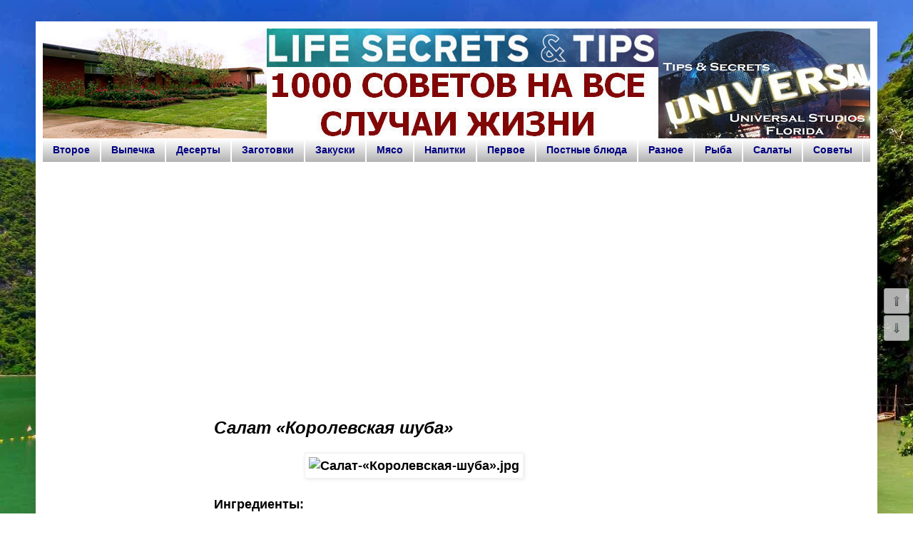

--- FILE ---
content_type: text/html; charset=UTF-8
request_url: https://www.hociuznati.ru/2016/01/blog-post_19.html
body_size: 18079
content:
<!DOCTYPE html>
<html class='v2' dir='ltr' lang='ru' xmlns='http://www.w3.org/1999/xhtml' xmlns:b='http://www.google.com/2005/gml/b' xmlns:data='http://www.google.com/2005/gml/data' xmlns:expr='http://www.google.com/2005/gml/expr'>
<head>
<link href='https://www.blogger.com/static/v1/widgets/335934321-css_bundle_v2.css' rel='stylesheet' type='text/css'/>
<script async='async' src='https://fundingchoicesmessages.google.com/i/pub-1294081521814111?ers=1'></script><script>(function() {function signalGooglefcPresent() {if (!window.frames['googlefcPresent']) {if (document.body) {const iframe = document.createElement('iframe'); iframe.style = 'width: 0; height: 0; border: none; z-index: -1000; left: -1000px; top: -1000px;'; iframe.style.display = 'none'; iframe.name = 'googlefcPresent'; document.body.appendChild(iframe);} else {setTimeout(signalGooglefcPresent, 0);}}}signalGooglefcPresent();})();</script>
<meta content='width=1100' name='viewport'/>
<meta content='text/html; charset=UTF-8' http-equiv='Content-Type'/>
<meta content='blogger' name='generator'/>
<link href='https://www.hociuznati.ru/favicon.ico' rel='icon' type='image/x-icon'/>
<link href='https://www.hociuznati.ru/2016/01/blog-post_19.html' rel='canonical'/>
<link rel="alternate" type="application/atom+xml" title="Хочу Знать! - Atom" href="https://www.hociuznati.ru/feeds/posts/default" />
<link rel="alternate" type="application/rss+xml" title="Хочу Знать! - RSS" href="https://www.hociuznati.ru/feeds/posts/default?alt=rss" />
<link rel="service.post" type="application/atom+xml" title="Хочу Знать! - Atom" href="https://www.blogger.com/feeds/2424330250606090113/posts/default" />

<link rel="alternate" type="application/atom+xml" title="Хочу Знать! - Atom" href="https://www.hociuznati.ru/feeds/5991450144126408516/comments/default" />
<!--Can't find substitution for tag [blog.ieCssRetrofitLinks]-->
<link href='https://img-fotki.yandex.ru/get/9151/356204018.0/0_14564f_8b3673c1_orig.jpg' rel='image_src'/>
<meta content='https://www.hociuznati.ru/2016/01/blog-post_19.html' property='og:url'/>
<meta content='Салат «Королевская шуба»' property='og:title'/>
<meta content='' property='og:description'/>
<meta content='https://lh3.googleusercontent.com/blogger_img_proxy/AEn0k_taCKF1psMgJVla1qAjPS3co7ksoilXir4ovvuIlx3Z05oJgoL_pEXi0WejrpIZnTSFd6KTwVSOgoT8CYiVNVAzuB08VmlMXZoHYRDp3d1mwb_MxDvsK3aAADs7npnot3njP2HpItnX5UJZ7ZgT=w1200-h630-p-k-no-nu' property='og:image'/>
<title>Хочу Знать!: Салат &#171;Королевская шуба&#187;</title>
<style id='page-skin-1' type='text/css'><!--
/*
-----------------------------------------------
Blogger Template Style
Name:     Simple
Designer: Blogger
URL:      www.blogger.com
----------------------------------------------- */
/* Variable definitions
====================
<Variable name="keycolor" description="Main Color" type="color" default="#66bbdd"/>
<Group description="Page Text" selector="body">
<Variable name="body.font" description="Font" type="font"
default="normal normal 12px Arial, Tahoma, Helvetica, FreeSans, sans-serif"/>
<Variable name="body.text.color" description="Text Color" type="color" default="#222222"/>
</Group>
<Group description="Backgrounds" selector=".body-fauxcolumns-outer">
<Variable name="body.background.color" description="Outer Background" type="color" default="#66bbdd"/>
<Variable name="content.background.color" description="Main Background" type="color" default="#ffffff"/>
<Variable name="header.background.color" description="Header Background" type="color" default="transparent"/>
</Group>
<Group description="Links" selector=".main-outer">
<Variable name="link.color" description="Link Color" type="color" default="#2288bb"/>
<Variable name="link.visited.color" description="Visited Color" type="color" default="#888888"/>
<Variable name="link.hover.color" description="Hover Color" type="color" default="#33aaff"/>
</Group>
<Group description="Blog Title" selector=".header h1">
<Variable name="header.font" description="Font" type="font"
default="normal normal 60px Arial, Tahoma, Helvetica, FreeSans, sans-serif"/>
<Variable name="header.text.color" description="Title Color" type="color" default="#3399bb" />
</Group>
<Group description="Blog Description" selector=".header .description">
<Variable name="description.text.color" description="Description Color" type="color"
default="#777777" />
</Group>
<Group description="Tabs Text" selector=".tabs-inner .widget li a">
<Variable name="tabs.font" description="Font" type="font"
default="normal normal 14px Arial, Tahoma, Helvetica, FreeSans, sans-serif"/>
<Variable name="tabs.text.color" description="Text Color" type="color" default="#999999"/>
<Variable name="tabs.selected.text.color" description="Selected Color" type="color" default="#000000"/>
</Group>
<Group description="Tabs Background" selector=".tabs-outer .PageList">
<Variable name="tabs.background.color" description="Background Color" type="color" default="#f5f5f5"/>
<Variable name="tabs.selected.background.color" description="Selected Color" type="color" default="#eeeeee"/>
</Group>
<Group description="Post Title" selector="h3.post-title, .comments h4">
<Variable name="post.title.font" description="Font" type="font"
default="normal normal 22px Arial, Tahoma, Helvetica, FreeSans, sans-serif"/>
</Group>
<Group description="Date Header" selector=".date-header">
<Variable name="date.header.color" description="Text Color" type="color"
default="#000000"/>
<Variable name="date.header.background.color" description="Background Color" type="color"
default="transparent"/>
<Variable name="date.header.font" description="Text Font" type="font"
default="normal bold 11px Arial, Tahoma, Helvetica, FreeSans, sans-serif"/>
<Variable name="date.header.padding" description="Date Header Padding" type="string" default="inherit"/>
<Variable name="date.header.letterspacing" description="Date Header Letter Spacing" type="string" default="inherit"/>
<Variable name="date.header.margin" description="Date Header Margin" type="string" default="inherit"/>
</Group>
<Group description="Post Footer" selector=".post-footer">
<Variable name="post.footer.text.color" description="Text Color" type="color" default="#666666"/>
<Variable name="post.footer.background.color" description="Background Color" type="color"
default="#f9f9f9"/>
<Variable name="post.footer.border.color" description="Shadow Color" type="color" default="#eeeeee"/>
</Group>
<Group description="Gadgets" selector="h2">
<Variable name="widget.title.font" description="Title Font" type="font"
default="normal bold 11px Arial, Tahoma, Helvetica, FreeSans, sans-serif"/>
<Variable name="widget.title.text.color" description="Title Color" type="color" default="#000000"/>
<Variable name="widget.alternate.text.color" description="Alternate Color" type="color" default="#999999"/>
</Group>
<Group description="Images" selector=".main-inner">
<Variable name="image.background.color" description="Background Color" type="color" default="#ffffff"/>
<Variable name="image.border.color" description="Border Color" type="color" default="#eeeeee"/>
<Variable name="image.text.color" description="Caption Text Color" type="color" default="#000000"/>
</Group>
<Group description="Accents" selector=".content-inner">
<Variable name="body.rule.color" description="Separator Line Color" type="color" default="#eeeeee"/>
<Variable name="tabs.border.color" description="Tabs Border Color" type="color" default="#ffffff"/>
</Group>
<Variable name="body.background" description="Body Background" type="background"
color="#ffffff" default="$(color) none repeat scroll top left"/>
<Variable name="body.background.override" description="Body Background Override" type="string" default=""/>
<Variable name="body.background.gradient.cap" description="Body Gradient Cap" type="url"
default="url(https://resources.blogblog.com/blogblog/data/1kt/simple/gradients_light.png)"/>
<Variable name="body.background.gradient.tile" description="Body Gradient Tile" type="url"
default="url(https://resources.blogblog.com/blogblog/data/1kt/simple/body_gradient_tile_light.png)"/>
<Variable name="content.background.color.selector" description="Content Background Color Selector" type="string" default=".content-inner"/>
<Variable name="content.padding" description="Content Padding" type="length" default="10px" min="0" max="100px"/>
<Variable name="content.padding.horizontal" description="Content Horizontal Padding" type="length" default="10px" min="0" max="100px"/>
<Variable name="content.shadow.spread" description="Content Shadow Spread" type="length" default="40px" min="0" max="100px"/>
<Variable name="content.shadow.spread.webkit" description="Content Shadow Spread (WebKit)" type="length" default="5px" min="0" max="100px"/>
<Variable name="content.shadow.spread.ie" description="Content Shadow Spread (IE)" type="length" default="10px" min="0" max="100px"/>
<Variable name="main.border.width" description="Main Border Width" type="length" default="0" min="0" max="10px"/>
<Variable name="header.background.gradient" description="Header Gradient" type="url" default="none"/>
<Variable name="header.shadow.offset.left" description="Header Shadow Offset Left" type="length" default="-1px" min="-50px" max="50px"/>
<Variable name="header.shadow.offset.top" description="Header Shadow Offset Top" type="length" default="-1px" min="-50px" max="50px"/>
<Variable name="header.shadow.spread" description="Header Shadow Spread" type="length" default="1px" min="0" max="100px"/>
<Variable name="header.padding" description="Header Padding" type="length" default="30px" min="0" max="100px"/>
<Variable name="header.border.size" description="Header Border Size" type="length" default="1px" min="0" max="10px"/>
<Variable name="header.bottom.border.size" description="Header Bottom Border Size" type="length" default="0" min="0" max="10px"/>
<Variable name="header.border.horizontalsize" description="Header Horizontal Border Size" type="length" default="0" min="0" max="10px"/>
<Variable name="description.text.size" description="Description Text Size" type="string" default="140%"/>
<Variable name="tabs.margin.top" description="Tabs Margin Top" type="length" default="0" min="0" max="100px"/>
<Variable name="tabs.margin.side" description="Tabs Side Margin" type="length" default="30px" min="0" max="100px"/>
<Variable name="tabs.background.gradient" description="Tabs Background Gradient" type="url"
default="url(https://resources.blogblog.com/blogblog/data/1kt/simple/gradients_light.png)"/>
<Variable name="tabs.border.width" description="Tabs Border Width" type="length" default="1px" min="0" max="10px"/>
<Variable name="tabs.bevel.border.width" description="Tabs Bevel Border Width" type="length" default="1px" min="0" max="10px"/>
<Variable name="post.margin.bottom" description="Post Bottom Margin" type="length" default="25px" min="0" max="100px"/>
<Variable name="image.border.small.size" description="Image Border Small Size" type="length" default="2px" min="0" max="10px"/>
<Variable name="image.border.large.size" description="Image Border Large Size" type="length" default="5px" min="0" max="10px"/>
<Variable name="page.width.selector" description="Page Width Selector" type="string" default=".region-inner"/>
<Variable name="page.width" description="Page Width" type="string" default="auto"/>
<Variable name="main.section.margin" description="Main Section Margin" type="length" default="15px" min="0" max="100px"/>
<Variable name="main.padding" description="Main Padding" type="length" default="15px" min="0" max="100px"/>
<Variable name="main.padding.top" description="Main Padding Top" type="length" default="30px" min="0" max="100px"/>
<Variable name="main.padding.bottom" description="Main Padding Bottom" type="length" default="30px" min="0" max="100px"/>
<Variable name="paging.background"
color="#ffffff"
description="Background of blog paging area" type="background"
default="transparent none no-repeat scroll top center"/>
<Variable name="footer.bevel" description="Bevel border length of footer" type="length" default="0" min="0" max="10px"/>
<Variable name="mobile.background.overlay" description="Mobile Background Overlay" type="string"
default="transparent none repeat scroll top left"/>
<Variable name="mobile.background.size" description="Mobile Background Size" type="string" default="auto"/>
<Variable name="mobile.button.color" description="Mobile Button Color" type="color" default="#ffffff" />
<Variable name="startSide" description="Side where text starts in blog language" type="automatic" default="left"/>
<Variable name="endSide" description="Side where text ends in blog language" type="automatic" default="right"/>
*/
/* Content
----------------------------------------------- */
body {
font: normal bold 16px Arial, Tahoma, Helvetica, FreeSans, sans-serif;
color: #000000;
background: #ffffff url(//2.bp.blogspot.com/-SJveSWHBZno/XkWMmM8q4hI/AAAAAAAANDQ/5wiijxYup1AVX7zs5RJay_SUT5zyn5CxwCK4BGAYYCw/s0/3.jpg) repeat scroll top left;
padding: 0 40px 40px 40px;
}
html body .region-inner {
min-width: 0;
max-width: 100%;
width: auto;
}
h2 {
font-size: 22px;
}
a:link {
text-decoration:none;
color: #6c1814;
}
a:visited {
text-decoration:none;
color: #000000;
}
a:hover {
text-decoration:underline;
color: #3028d8;
}
.body-fauxcolumn-outer .fauxcolumn-inner {
background: transparent none repeat scroll top left;
_background-image: none;
}
.body-fauxcolumn-outer .cap-top {
position: absolute;
z-index: 1;
height: 400px;
width: 100%;
}
.body-fauxcolumn-outer .cap-top .cap-left {
width: 100%;
background: transparent none repeat-x scroll top left;
_background-image: none;
}
.content-outer {
-moz-box-shadow: 0 0 40px rgba(0, 0, 0, .15);
-webkit-box-shadow: 0 0 5px rgba(0, 0, 0, .15);
-goog-ms-box-shadow: 0 0 10px #333333;
box-shadow: 0 0 40px rgba(0, 0, 0, .15);
margin-bottom: 1px;
}
.content-inner {
padding: 10px 10px;
}
.content-inner {
background-color: #ffffff;
}
/* Header
----------------------------------------------- */
.header-outer {
background: #ffffff url(https://resources.blogblog.com/blogblog/data/1kt/simple/gradients_light.png) repeat-x scroll 0 -400px;
_background-image: none;
}
.Header h1 {
font: italic bold 40px cb4247px Arial, Tahoma, Helvetica, FreeSans, sans-serif;
color: #cb4247;
text-shadow: 1px 2px 3px rgba(0, 0, 0, .2);
}
.Header h1 a {
color: #cb4247;
}
.Header .description {
font-size: 140%;
color: #000000;
}
.header-inner .Header .titlewrapper {
padding: 22px 30px;
}
.header-inner .Header .descriptionwrapper {
padding: 0 30px;
}
/* Tabs
----------------------------------------------- */
.tabs-inner .section:first-child {
border-top: 0 solid #ffffff;
}
.tabs-inner .section:first-child ul {
margin-top: -0;
border-top: 0 solid #ffffff;
border-left: 0 solid #ffffff;
border-right: 0 solid #ffffff;
}
.tabs-inner .widget ul {
background: #a3a3a3 url(https://resources.blogblog.com/blogblog/data/1kt/simple/gradients_light.png) repeat-x scroll 0 -800px;
_background-image: none;
border-bottom: 1px solid #ffffff;
margin-top: 0;
margin-left: -30px;
margin-right: -30px;
}
.tabs-inner .widget li a {
display: inline-block;
padding: .6em 1em;
font: normal bold 14px Arial, Tahoma, Helvetica, FreeSans, sans-serif;
color: #000080;
border-left: 1px solid #ffffff;
border-right: 1px solid #ffffff;
}
.tabs-inner .widget li:first-child a {
border-left: none;
}
.tabs-inner .widget li.selected a, .tabs-inner .widget li a:hover {
color: #008000;
background-color: #ffffff;
text-decoration: none;
}
/* Columns
----------------------------------------------- */
.main-outer {
border-top: 0 solid #ffffff;
}
.fauxcolumn-left-outer .fauxcolumn-inner {
border-right: 1px solid #ffffff;
}
.fauxcolumn-right-outer .fauxcolumn-inner {
border-left: 1px solid #ffffff;
}
/* Headings
----------------------------------------------- */
div.widget > h2,
div.widget h2.title {
margin: 0 0 1em 0;
font: italic bold 16px Arial, Tahoma, Helvetica, FreeSans, sans-serif;
color: #000000;
}
/* Widgets
----------------------------------------------- */
.widget .zippy {
color: #ffffff;
text-shadow: 2px 2px 1px rgba(0, 0, 0, .1);
}
.widget .popular-posts ul {
list-style: none;
}
/* Posts
----------------------------------------------- */
h2.date-header {
font: italic bold 14px Arial, Tahoma, Helvetica, FreeSans, sans-serif;
}
.date-header span {
background-color: #ffffff;
color: #000000;
padding: inherit;
letter-spacing: inherit;
margin: inherit;
}
.main-inner {
padding-top: 30px;
padding-bottom: 30px;
}
.main-inner .column-center-inner {
padding: 0 15px;
}
.main-inner .column-center-inner .section {
margin: 0 15px;
}
.post {
margin: 0 0 25px 0;
}
h3.post-title, .comments h4 {
font: italic bold 24px Arial, Tahoma, Helvetica, FreeSans, sans-serif;
margin: .75em 0 0;
}
.post-body {
font-size: 110%;
line-height: 1.4;
position: relative;
}
.post-body img, .post-body .tr-caption-container, .Profile img, .Image img,
.BlogList .item-thumbnail img {
padding: 2px;
background: #ffffff;
border: 1px solid #f2f2f2;
-moz-box-shadow: 1px 1px 5px rgba(0, 0, 0, .1);
-webkit-box-shadow: 1px 1px 5px rgba(0, 0, 0, .1);
box-shadow: 1px 1px 5px rgba(0, 0, 0, .1);
}
.post-body img, .post-body .tr-caption-container {
padding: 5px;
}
.post-body .tr-caption-container {
color: #000000;
}
.post-body .tr-caption-container img {
padding: 0;
background: transparent;
border: none;
-moz-box-shadow: 0 0 0 rgba(0, 0, 0, .1);
-webkit-box-shadow: 0 0 0 rgba(0, 0, 0, .1);
box-shadow: 0 0 0 rgba(0, 0, 0, .1);
}
.post-header {
margin: 0 0 1.5em;
line-height: 1.6;
font-size: 90%;
}
.post-footer {
margin: 20px -2px 0;
padding: 5px 10px;
color: #7a7a7a;
background-color: #ffffff;
border-bottom: 1px solid #e6e6fa;
line-height: 1.6;
font-size: 90%;
}
#comments .comment-author {
padding-top: 1.5em;
border-top: 1px solid #ffffff;
background-position: 0 1.5em;
}
#comments .comment-author:first-child {
padding-top: 0;
border-top: none;
}
.avatar-image-container {
margin: .2em 0 0;
}
#comments .avatar-image-container img {
border: 1px solid #f2f2f2;
}
/* Comments
----------------------------------------------- */
.comments .comments-content .icon.blog-author {
background-repeat: no-repeat;
background-image: url([data-uri]);
}
.comments .comments-content .loadmore a {
border-top: 1px solid #ffffff;
border-bottom: 1px solid #ffffff;
}
.comments .comment-thread.inline-thread {
background-color: #ffffff;
}
.comments .continue {
border-top: 2px solid #ffffff;
}
/* Accents
---------------------------------------------- */
.section-columns td.columns-cell {
border-left: 1px solid #ffffff;
}
.blog-pager {
background: transparent none no-repeat scroll top center;
}
.blog-pager-older-link, .home-link,
.blog-pager-newer-link {
background-color: #ffffff;
padding: 5px;
}
.footer-outer {
border-top: 0 dashed #bbbbbb;
}
/* Mobile
----------------------------------------------- */
body.mobile  {
background-size: auto;
}
.mobile .body-fauxcolumn-outer {
background: transparent none repeat scroll top left;
}
.mobile .body-fauxcolumn-outer .cap-top {
background-size: 100% auto;
}
.mobile .content-outer {
-webkit-box-shadow: 0 0 3px rgba(0, 0, 0, .15);
box-shadow: 0 0 3px rgba(0, 0, 0, .15);
}
.mobile .tabs-inner .widget ul {
margin-left: 0;
margin-right: 0;
}
.mobile .post {
margin: 0;
}
.mobile .main-inner .column-center-inner .section {
margin: 0;
}
.mobile .date-header span {
padding: 0.1em 10px;
margin: 0 -10px;
}
.mobile h3.post-title {
margin: 0;
}
.mobile .blog-pager {
background: transparent none no-repeat scroll top center;
}
.mobile .footer-outer {
border-top: none;
}
.mobile .main-inner, .mobile .footer-inner {
background-color: #ffffff;
}
.mobile-index-contents {
color: #000000;
}
.mobile-link-button {
background-color: #6c1814;
}
.mobile-link-button a:link, .mobile-link-button a:visited {
color: #ffffff;
}
.mobile .tabs-inner .section:first-child {
border-top: none;
}
.mobile .tabs-inner .PageList .widget-content {
background-color: #ffffff;
color: #008000;
border-top: 1px solid #ffffff;
border-bottom: 1px solid #ffffff;
}
.mobile .tabs-inner .PageList .widget-content .pagelist-arrow {
border-left: 1px solid #ffffff;
}
/* Up and Down Buttons with jQuery
----------------------------------------------- */
.button_up{
padding:7px; /* Distance between the border and the icon */
background-color:white;
border:1px solid #CCC; /* Border Color */
position:fixed;
background: white url(https://blogger.googleusercontent.com/img/b/R29vZ2xl/AVvXsEhNqNZIBKMvTDiMgLpCkAW2Fw6yrZzp3hCjRpGxPxLfG8StoEJuz2HxYGQD_ksPAXzvELfuKN9OlFy0NOUcSx9FmI625ENLfkDoM92EFXEVV1xWFVOCwBFXc-twl0EgeSdHKSEgq6o9k68/s16/arrow_up.png) no-repeat top left;
background-position:50% 50%;
width:20px; /* Button's width */
height:20px; /* Button's height */
bottom:280px; /* Distance from the bottom */
right:5px; /* Change right to left if you want the buttons on the left */
white-space:nowrap;
cursor: pointer;
border-radius: 3px 3px 3px 3px;
opacity:0.7;
filter:progid:DXImageTransform.Microsoft.Alpha(opacity=70);
}
.button_down{
padding:7px; /* Distance between the border and the icon */
background-color:white;
border:1px solid #CCC; /* Border Color */
position:fixed;
background: white url(https://blogger.googleusercontent.com/img/b/R29vZ2xl/AVvXsEigBSWFqB86uY8jhZtuehWkbMgxVY9wPk2Kb2w2Qw4jOSl3NVwd5xEPcK0em0ceL-Ex99bp7zlKoedTwm6knbFwdLmatvRpyDnXDmxZXABweIoRGJzLOOVCvTR53BtGhHIDKQPrKB9bbTU/s16/arrow_down.png) no-repeat top left;
background-position:50% 50%;
width:20px; /* Button's width */
height:20px; /* Button's height */
bottom:242px; /* Distance from the bottom */
right:5px; /* Change right to left if you want the buttons on the left */
white-space:nowrap;
cursor: pointer;
border-radius: 3px 3px 3px 3px;
opacity:0.7;
filter:progid:DXImageTransform.Microsoft.Alpha(opacity=70);
}

--></style>
<style id='template-skin-1' type='text/css'><!--
body {
min-width: 1180px;
}
.content-outer, .content-fauxcolumn-outer, .region-inner {
min-width: 1180px;
max-width: 1180px;
_width: 1180px;
}
.main-inner .columns {
padding-left: 210px;
padding-right: 330px;
}
.main-inner .fauxcolumn-center-outer {
left: 210px;
right: 330px;
/* IE6 does not respect left and right together */
_width: expression(this.parentNode.offsetWidth -
parseInt("210px") -
parseInt("330px") + 'px');
}
.main-inner .fauxcolumn-left-outer {
width: 210px;
}
.main-inner .fauxcolumn-right-outer {
width: 330px;
}
.main-inner .column-left-outer {
width: 210px;
right: 100%;
margin-left: -210px;
}
.main-inner .column-right-outer {
width: 330px;
margin-right: -330px;
}
#layout {
min-width: 0;
}
#layout .content-outer {
min-width: 0;
width: 800px;
}
#layout .region-inner {
min-width: 0;
width: auto;
}
body#layout div.add_widget {
padding: 8px;
}
body#layout div.add_widget a {
margin-left: 32px;
}
--></style>
<style>
    body {background-image:url(\/\/2.bp.blogspot.com\/-SJveSWHBZno\/XkWMmM8q4hI\/AAAAAAAANDQ\/5wiijxYup1AVX7zs5RJay_SUT5zyn5CxwCK4BGAYYCw\/s0\/3.jpg);}
    
@media (max-width: 200px) { body {background-image:url(\/\/2.bp.blogspot.com\/-SJveSWHBZno\/XkWMmM8q4hI\/AAAAAAAANDQ\/5wiijxYup1AVX7zs5RJay_SUT5zyn5CxwCK4BGAYYCw\/w200\/3.jpg);}}
@media (max-width: 400px) and (min-width: 201px) { body {background-image:url(\/\/2.bp.blogspot.com\/-SJveSWHBZno\/XkWMmM8q4hI\/AAAAAAAANDQ\/5wiijxYup1AVX7zs5RJay_SUT5zyn5CxwCK4BGAYYCw\/w400\/3.jpg);}}
@media (max-width: 800px) and (min-width: 401px) { body {background-image:url(\/\/2.bp.blogspot.com\/-SJveSWHBZno\/XkWMmM8q4hI\/AAAAAAAANDQ\/5wiijxYup1AVX7zs5RJay_SUT5zyn5CxwCK4BGAYYCw\/w800\/3.jpg);}}
@media (max-width: 1200px) and (min-width: 801px) { body {background-image:url(\/\/2.bp.blogspot.com\/-SJveSWHBZno\/XkWMmM8q4hI\/AAAAAAAANDQ\/5wiijxYup1AVX7zs5RJay_SUT5zyn5CxwCK4BGAYYCw\/w1200\/3.jpg);}}
/* Last tag covers anything over one higher than the previous max-size cap. */
@media (min-width: 1201px) { body {background-image:url(\/\/2.bp.blogspot.com\/-SJveSWHBZno\/XkWMmM8q4hI\/AAAAAAAANDQ\/5wiijxYup1AVX7zs5RJay_SUT5zyn5CxwCK4BGAYYCw\/w1600\/3.jpg);}}
  </style>
<link href='https://www.blogger.com/dyn-css/authorization.css?targetBlogID=2424330250606090113&amp;zx=3ca8ee4e-28ae-4158-866c-4e2f6b203be8' media='none' onload='if(media!=&#39;all&#39;)media=&#39;all&#39;' rel='stylesheet'/><noscript><link href='https://www.blogger.com/dyn-css/authorization.css?targetBlogID=2424330250606090113&amp;zx=3ca8ee4e-28ae-4158-866c-4e2f6b203be8' rel='stylesheet'/></noscript>
<meta name='google-adsense-platform-account' content='ca-host-pub-1556223355139109'/>
<meta name='google-adsense-platform-domain' content='blogspot.com'/>

<!-- data-ad-client=ca-pub-1294081521814111 -->

</head>
<body class='loading'>
<div class='navbar no-items section' id='navbar' name='Панель навигации'>
</div>
<div class='body-fauxcolumns'>
<div class='fauxcolumn-outer body-fauxcolumn-outer'>
<div class='cap-top'>
<div class='cap-left'></div>
<div class='cap-right'></div>
</div>
<div class='fauxborder-left'>
<div class='fauxborder-right'></div>
<div class='fauxcolumn-inner'>
</div>
</div>
<div class='cap-bottom'>
<div class='cap-left'></div>
<div class='cap-right'></div>
</div>
</div>
</div>
<div class='content'>
<div class='content-fauxcolumns'>
<div class='fauxcolumn-outer content-fauxcolumn-outer'>
<div class='cap-top'>
<div class='cap-left'></div>
<div class='cap-right'></div>
</div>
<div class='fauxborder-left'>
<div class='fauxborder-right'></div>
<div class='fauxcolumn-inner'>
</div>
</div>
<div class='cap-bottom'>
<div class='cap-left'></div>
<div class='cap-right'></div>
</div>
</div>
</div>
<div class='content-outer'>
<div class='content-cap-top cap-top'>
<div class='cap-left'></div>
<div class='cap-right'></div>
</div>
<div class='fauxborder-left content-fauxborder-left'>
<div class='fauxborder-right content-fauxborder-right'></div>
<div class='content-inner'>
<header>
<div class='header-outer'>
<div class='header-cap-top cap-top'>
<div class='cap-left'></div>
<div class='cap-right'></div>
</div>
<div class='fauxborder-left header-fauxborder-left'>
<div class='fauxborder-right header-fauxborder-right'></div>
<div class='region-inner header-inner'>
<div class='header section' id='header' name='Заголовок'><div class='widget Header' data-version='1' id='Header1'>
<div id='header-inner'>
<a href='https://www.hociuznati.ru/' style='display: block'>
<img alt='Хочу Знать!' height='154px; ' id='Header1_headerimg' src='https://blogger.googleusercontent.com/img/b/R29vZ2xl/AVvXsEgW9jBupB_i4u9dzLXky0zZpyIPPcRjZ-sxjiW5gpaxJTgfvrTK2Sn-pCHZMp4ajgU-r_fz00g6luoGuSqMfX3eDAdy2WTLL6YMhcF0O4iMmTywtivpCEGvvbB257lylRY3k-Tg0yx2_PU/s1600/2018-06-14_110525.jpg' style='display: block' width='1170px; '/>
</a>
</div>
</div></div>
</div>
</div>
<div class='header-cap-bottom cap-bottom'>
<div class='cap-left'></div>
<div class='cap-right'></div>
</div>
</div>
</header>
<div class='tabs-outer'>
<div class='tabs-cap-top cap-top'>
<div class='cap-left'></div>
<div class='cap-right'></div>
</div>
<div class='fauxborder-left tabs-fauxborder-left'>
<div class='fauxborder-right tabs-fauxborder-right'></div>
<div class='region-inner tabs-inner'>
<div class='tabs section' id='crosscol' name='Поперечный столбец'><div class='widget Label' data-version='1' id='Label1'>
<h2>Ярлыки</h2>
<div class='widget-content list-label-widget-content'>
<ul>
<li>
<a dir='ltr' href='https://www.hociuznati.ru/search/label/%D0%92%D1%82%D0%BE%D1%80%D0%BE%D0%B5'>Второе</a>
</li>
<li>
<a dir='ltr' href='https://www.hociuznati.ru/search/label/%D0%92%D1%8B%D0%BF%D0%B5%D1%87%D0%BA%D0%B0'>Выпечка</a>
</li>
<li>
<a dir='ltr' href='https://www.hociuznati.ru/search/label/%D0%94%D0%B5%D1%81%D0%B5%D1%80%D1%82%D1%8B'>Десерты</a>
</li>
<li>
<a dir='ltr' href='https://www.hociuznati.ru/search/label/%D0%97%D0%B0%D0%B3%D0%BE%D1%82%D0%BE%D0%B2%D0%BA%D0%B8'>Заготовки</a>
</li>
<li>
<a dir='ltr' href='https://www.hociuznati.ru/search/label/%D0%97%D0%B0%D0%BA%D1%83%D1%81%D0%BA%D0%B8'>Закуски</a>
</li>
<li>
<a dir='ltr' href='https://www.hociuznati.ru/search/label/%D0%9C%D1%8F%D1%81%D0%BE'>Мясо</a>
</li>
<li>
<a dir='ltr' href='https://www.hociuznati.ru/search/label/%D0%9D%D0%B0%D0%BF%D0%B8%D1%82%D0%BA%D0%B8'>Напитки</a>
</li>
<li>
<a dir='ltr' href='https://www.hociuznati.ru/search/label/%D0%9F%D0%B5%D1%80%D0%B2%D0%BE%D0%B5'>Первое</a>
</li>
<li>
<a dir='ltr' href='https://www.hociuznati.ru/search/label/%D0%9F%D0%BE%D1%81%D1%82%D0%BD%D1%8B%D0%B5%20%D0%B1%D0%BB%D1%8E%D0%B4%D0%B0'>Постные блюда</a>
</li>
<li>
<a dir='ltr' href='https://www.hociuznati.ru/search/label/%D0%A0%D0%B0%D0%B7%D0%BD%D0%BE%D0%B5'>Разное</a>
</li>
<li>
<a dir='ltr' href='https://www.hociuznati.ru/search/label/%D0%A0%D1%8B%D0%B1%D0%B0'>Рыба</a>
</li>
<li>
<a dir='ltr' href='https://www.hociuznati.ru/search/label/%D0%A1%D0%B0%D0%BB%D0%B0%D1%82%D1%8B'>Салаты</a>
</li>
<li>
<a dir='ltr' href='https://www.hociuznati.ru/search/label/%D0%A1%D0%BE%D0%B2%D0%B5%D1%82%D1%8B'>Советы</a>
</li>
</ul>
<div class='clear'></div>
</div>
</div></div>
<div class='tabs section' id='crosscol-overflow' name='Cross-Column 2'><div class='widget HTML' data-version='1' id='HTML3'>
<div class='widget-content'>
<script async="async" src="https://pagead2.googlesyndication.com/pagead/js/adsbygoogle.js?client=ca-pub-1294081521814111" crossorigin="anonymous"></script>
<!-- in stire jos hociuznati -->
<ins class="adsbygoogle"
     style="display:block"
     data-ad-client="ca-pub-1294081521814111"
     data-ad-slot="7848143988"
     data-ad-format="auto"
     data-full-width-responsive="true"></ins>
<script>
     (adsbygoogle = window.adsbygoogle || []).push({});
</script>
</div>
<div class='clear'></div>
</div></div>
</div>
</div>
<div class='tabs-cap-bottom cap-bottom'>
<div class='cap-left'></div>
<div class='cap-right'></div>
</div>
</div>
<div class='main-outer'>
<div class='main-cap-top cap-top'>
<div class='cap-left'></div>
<div class='cap-right'></div>
</div>
<div class='fauxborder-left main-fauxborder-left'>
<div class='fauxborder-right main-fauxborder-right'></div>
<div class='region-inner main-inner'>
<div class='columns fauxcolumns'>
<div class='fauxcolumn-outer fauxcolumn-center-outer'>
<div class='cap-top'>
<div class='cap-left'></div>
<div class='cap-right'></div>
</div>
<div class='fauxborder-left'>
<div class='fauxborder-right'></div>
<div class='fauxcolumn-inner'>
</div>
</div>
<div class='cap-bottom'>
<div class='cap-left'></div>
<div class='cap-right'></div>
</div>
</div>
<div class='fauxcolumn-outer fauxcolumn-left-outer'>
<div class='cap-top'>
<div class='cap-left'></div>
<div class='cap-right'></div>
</div>
<div class='fauxborder-left'>
<div class='fauxborder-right'></div>
<div class='fauxcolumn-inner'>
</div>
</div>
<div class='cap-bottom'>
<div class='cap-left'></div>
<div class='cap-right'></div>
</div>
</div>
<div class='fauxcolumn-outer fauxcolumn-right-outer'>
<div class='cap-top'>
<div class='cap-left'></div>
<div class='cap-right'></div>
</div>
<div class='fauxborder-left'>
<div class='fauxborder-right'></div>
<div class='fauxcolumn-inner'>
</div>
</div>
<div class='cap-bottom'>
<div class='cap-left'></div>
<div class='cap-right'></div>
</div>
</div>
<!-- corrects IE6 width calculation -->
<div class='columns-inner'>
<div class='column-center-outer'>
<div class='column-center-inner'>
<div class='main section' id='main' name='Основной'><div class='widget Blog' data-version='1' id='Blog1'>
<div class='blog-posts hfeed'>

          <div class="date-outer">
        

          <div class="date-posts">
        
<div class='post-outer'>
<div class='post hentry uncustomized-post-template' itemprop='blogPost' itemscope='itemscope' itemtype='http://schema.org/BlogPosting'>
<meta content='https://img-fotki.yandex.ru/get/9151/356204018.0/0_14564f_8b3673c1_orig.jpg' itemprop='image_url'/>
<meta content='2424330250606090113' itemprop='blogId'/>
<meta content='5991450144126408516' itemprop='postId'/>
<a name='5991450144126408516'></a>
<h3 class='post-title entry-title' itemprop='name'>
Салат &#171;Королевская шуба&#187;
</h3>
<div class='post-header'>
<div class='post-header-line-1'></div>
</div>
<div class='post-body entry-content' id='post-body-5991450144126408516' itemprop='description articleBody'>
<div dir="ltr" style="text-align: left;" trbidi="on"><div style="text-align: center;"><img alt="Салат-&#171;Королевская-шуба&#187;.jpg" border="0" height="300" src="https://img-fotki.yandex.ru/get/9151/356204018.0/0_14564f_8b3673c1_orig.jpg" title="Салат-&#171;Королевская-шуба&#187;.jpg" width="400" /></div><div dir="ltr" style="text-align: left;" trbidi="on"><b><br /></b><b>Ингредиенты:</b><br /><b>Картофель (варёный среднего размера) 3 шт</b><br /><b>Рыба (красная слабосоленая подкопченая ) 150 г</b><br /><b>Лук-порей (белая и светло-зеленая части) 1 шт</b><br /><b>Креветки &nbsp;( варенно-мороженные) 300 г</b><br /><b>Крабовые палочки</b><br /><b>Яйцо куриное (вареные) 2 шт</b><br /><b>Кукуруза ( консервированная) 2/3 бан.</b><br /><b>Морковь ( свежая) 1 шт</b><br /><b>Майонез</b><br /><b>Йогурт (натуральный обезжиренный)</b><br /><b><br /></b><b>Приготовления:</b><br /><a name="more"></a><br /><b>Плоское блюдо застелить листьями зеленого салата. Я слоеные салаты делаю при помощи раздвижного кольца для выпечки тортов.</b><br /><b><br /></b><b>1-й слой. Картофель нарезать очень мелкими кубиками и равномерно разложить на салате. Смешать майонез и йогурт в произвольной пропорции, выложить в полиэтиленовый пакет, отрезать уголок и нанести на картофель сеточку.</b><br /><b>2-й слой. От кусочка рыбы (можно взять семгу, форель, лосось) отрезать несколько тонких полосок для украшения, остальное нарезать маленькими кубиками и выложить на картофель.</b><br /><b>3-й слой. Лук-порей нарезать тонкими колечками. Немного оставить для украшения, остальное равномерно выложить на рыбу. Снова нанести сеточку из майонезной смеси.</b><br /><b>4-й слой. Замороженные креветки залить кипятком на 2-3 минуты, обдать холодной водой, очистить. Выложить на лук.</b><br /><b>5-й слой. Вареные яйца, натертые на крупной терке и снова майонезно-йогуртовая сеточка.</b><br /><b>6-й слой. Кукуруза... естественно без маринада.</b><br /><b>7-й слой. Морковку натереть на мелкой терке. Если очень сочная, слегка отжать лишний сок, чтобы салат не потёк, и равномерно выложить на кукурузу.</b><br /><b>Верх салата залить заправкой и украсить розочкой из тонких ломтиков рыбы и листиками петрушки. Вокруг салатика выложить оставленный порей. Салат должен постоять в холодильнике несколько часов, чтобы пропитаться и окрепнуть.</b><br /><b>Приятного аппетита!</b></div></div>
<div style='clear: both;'></div>
</div>
<script async='async' crossorigin='anonymous' src='https://pagead2.googlesyndication.com/pagead/js/adsbygoogle.js?client=ca-pub-1294081521814111'></script>
<ins class='adsbygoogle' data-ad-client='ca-pub-1294081521814111' data-ad-slot='9107359183' style='display:inline-block;width:468px;height:60px'></ins>
<script>
     (adsbygoogle = window.adsbygoogle || []).push({});
</script>
<div class='post-footer'>
<div class='post-footer-line post-footer-line-1'>
<span class='post-author vcard'>
</span>
<span class='post-timestamp'>
</span>
<span class='reaction-buttons'>
</span>
<span class='post-comment-link'>
</span>
<span class='post-backlinks post-comment-link'>
</span>
<span class='post-icons'>
</span>
<div class='post-share-buttons goog-inline-block'>
</div>
</div>
<div class='post-footer-line post-footer-line-2'>
<span class='post-labels'>
</span>
</div>
<div class='post-footer-line post-footer-line-3'>
<span class='post-location'>
</span>
</div>
</div>
</div>
<center>Чтобы не потерять рецепт, жмите поделиться. Рецепт будет на вашей стене в социальных сетях!</center>
<script async='async' charset='utf-8' data-script='usocial' src='https://usocial.pro/usocial/usocial.js?uid=b9a2531608f70475&v=6.1.5'></script>
<div class='uSocial-Share' data-options='round-rect,style1,default,absolute,horizontal,size48,eachCounter0,counter0,mobile_position_right' data-pid='243595146723fe559f4b01c668f58fd1' data-social='fb,ok,vk,pinterest,wa,vi,twi,telegram,mail' data-type='share'></div>
<div class='comments' id='comments'>
<a name='comments'></a>
<div id='backlinks-container'>
<div id='Blog1_backlinks-container'>
</div>
</div>
</div>
</div>

        </div></div>
      
</div>

ЧИТАЙТЕ ТАКЖЕ
<div class='blockOfO1b2l3' data-type='0' id='IwwSzrqvM5RQdPaWUEaG'></div>
<div class='blog-pager' id='blog-pager'>
<span id='blog-pager-newer-link'>
<a class='blog-pager-newer-link' href='https://www.hociuznati.ru/2016/01/blog-post_65.html' id='Blog1_blog-pager-newer-link' title='Следующее'>Следующее</a>
</span>
<span id='blog-pager-older-link'>
<a class='blog-pager-older-link' href='https://www.hociuznati.ru/2016/01/blog-post_74.html' id='Blog1_blog-pager-older-link' title='Предыдущее'>Предыдущее</a>
</span>
<a class='home-link' href='https://www.hociuznati.ru/'>Главная страница</a>
</div>
<div class='clear'></div>
</div><div class='widget PopularPosts' data-version='1' id='PopularPosts1'>
<h2>Популярные сообщения</h2>
<div class='widget-content popular-posts'>
<ul>
<li>
<div class='item-content'>
<div class='item-thumbnail'>
<a href='https://www.hociuznati.ru/2018/11/blog-post.html' target='_blank'>
<img alt='' border='0' src='https://blogger.googleusercontent.com/img/b/R29vZ2xl/AVvXsEiXSURH3bmgeJN6WW-QpDCdg5voRjFRuf6uG_PQXNE1Z0y8kPlcG8yhquwnzI6v0TvhtrLGm1SXpO0cCt-_wpy9NOX9rfNYeIWIbhBprEPQtYFgJVkILAeuRIQjqTkTkkePdoQiHOOqDY4/w72-h72-p-k-no-nu/%25D0%259F%25D0%2590%25D0%25A0%25D0%2595%25D0%259D%25D0%25AC+%25D0%259D%25D0%2590%25D0%25A8%25D0%2595%25D0%259B+%25D0%259F%25D0%259E%25D0%259D%25D0%259E%25D0%25A8%25D0%2595%25D0%259D%25D0%259D%25D0%25AB%25D0%2599+%25D0%2591%25D0%25A3%25D0%259C%25D0%2590%25D0%2596%25D0%259D%25D0%2598%25D0%259A..jpg'/>
</a>
</div>
<div class='item-title'><a href='https://www.hociuznati.ru/2018/11/blog-post.html'>ПАРЕНЬ НАШЕЛ ПОНОШЕННЫЙ БУМАЖНИК. ОН И ПРЕДСТАВИТЬ НЕ МОГ, К ЧЕМУ ЭТО ПРИВЕДЕТ! </a></div>
<div class='item-snippet'>   Несколько лет назад, в один из морозных дней, я случайно увидел бумажник, лежавший на дороге. Внутри не было  никаких документов, только ...</div>
</div>
<div style='clear: both;'></div>
</li>
<li>
<div class='item-content'>
<div class='item-thumbnail'>
<a href='https://www.hociuznati.ru/2018/09/blog-post.html' target='_blank'>
<img alt='' border='0' src='https://blogger.googleusercontent.com/img/b/R29vZ2xl/AVvXsEgzuPnZm9-bpVRTFbG8PZp-zyFyYTK-dWXmHqnm8qU9JSGmB5J_IVGsa2aGNM_TgfOIbnXKOLsLnmIimw46TNnUKoriPw_sYcuY_sT_ZDphsvEwkkJKegX3cqe0F3n0wl_RVB3WGbZfsd4/w72-h72-p-k-no-nu/%25D0%259E%25D0%25A7%25D0%2595%25D0%259D%25D0%25AC+%25D0%2592%25D0%259A%25D0%25A3%25D0%25A1%25D0%259D%25D0%25AB%25D0%2595+%25D0%259F%25D0%2598%25D0%25A0%25D0%259E%25D0%2596%25D0%259A%25D0%2598+%25D0%25A1+%25D0%259A%25D0%2590%25D0%259F%25D0%25A3%25D0%25A1%25D0%25A2%25D0%259E%25D0%2599+%25D0%2598+%25D0%259A%25D0%25A3%25D0%25A1%25D0%259E%25D0%25A7%25D0%259A%25D0%2598+%25D0%259C%25D0%25AF%25D0%25A1%25D0%259E.jpg'/>
</a>
</div>
<div class='item-title'><a href='https://www.hociuznati.ru/2018/09/blog-post.html'>ОЧЕНЬ ВКУСНЫЕ ПИРОЖКИ С КАПУСТОЙ И КУСОЧКИ МЯСО</a></div>
<div class='item-snippet'>   Духовые пирожки-рулетики с большим количеством начинки и тонким слоем вкуснейшего хрустящего теста. На вкус как жареные! Минимальный вред...</div>
</div>
<div style='clear: both;'></div>
</li>
<li>
<div class='item-content'>
<div class='item-thumbnail'>
<a href='https://www.hociuznati.ru/2018/05/blog-post.html' target='_blank'>
<img alt='' border='0' src='https://lh3.googleusercontent.com/blogger_img_proxy/AEn0k_sCyVgr3AjPuOREc4RHCxHpdRiZAfYL8k36n_pwsy1qDy0wqERAXQZ0fP8KWmHBQp-6w4fBkc2Ii-Ts-7KSnjHbV0QHUZ6FjDRnXcjgYuSxyAv7_HSRvY2hvhAEXNxsVZnCG-cMHOV9MW_zepA6mQSgCb36D8H15kF8R5jRbzpxvMoaVQ=w72-h72-p-k-no-nu'/>
</a>
</div>
<div class='item-title'><a href='https://www.hociuznati.ru/2018/05/blog-post.html'>ОДНА ЧАЙНАЯ ЛОЖКА ЭТОГО СРЕДСТВА &#8212; И ВАШИ КОМНАТНЫЕ РАСТЕНИЯ ЗАЦВЕТУТ БЫСТРЫМИ ТЕМПАМИ!...</a></div>
<div class='item-snippet'>     Если ваши комнатные цветущие растения отказываются цвести или цветут очень скудно, мелкими цветами, &#8212; это означает, что им просто не хв...</div>
</div>
<div style='clear: both;'></div>
</li>
<li>
<div class='item-content'>
<div class='item-thumbnail'>
<a href='https://www.hociuznati.ru/2017/10/blog-post_22.html' target='_blank'>
<img alt='' border='0' src='https://blogger.googleusercontent.com/img/b/R29vZ2xl/AVvXsEg0X12kJmg9-r0lnrURQbzUeMkVPJKmMoVcxw7RpWMBIiIYh1oHfCaVU87Jen-bYjJt7kRzASmJnaWZmELUeadzUD2OYJoqddU9rLGLC29ljr0P0k_svawMFosHeY1JJqe3GE064ugbPEw/w72-h72-p-k-no-nu/%25D0%259A%25D0%25B0%25D0%25BA+%25D0%25BE%25D1%2582%25D1%2587%25D0%25B8%25D1%2581%25D1%2582%25D0%25B8%25D1%2582%25D1%258C+%25D0%25B4%25D0%25B0%25D0%25B6%25D0%25B5+%25D1%2581%25D0%25B0%25D0%25BC%25D1%2583%25D1%258E+%25C2%25AB%25D1%2583%25D0%25B1%25D0%25B8%25D1%2582%25D1%2583%25D1%258E%25C2%25BB+%25D0%25B2%25D0%25B0%25D0%25BD%25D0%25BD%25D1%2583.+%25D0%25A1%25D1%2583%25D0%25BF%25D0%25B5%25D1%2580+%25D0%25BE%25D1%2587%25D0%25B8%25D1%2581%25D1%2582%25D0%25B8%25D1%2582%25D0%25B5%25D0%25BB%25D1%258C+%25D0%25B4%25D0%25BB%25D1%258F+%25D0%25B2%25D0%25B0%25D0%25BD%25D0%25BD%2521.jpg'/>
</a>
</div>
<div class='item-title'><a href='https://www.hociuznati.ru/2017/10/blog-post_22.html'>КАК ОТЧИСТИТЬ ДАЖЕ САМУЮ &#171;УБИТУЮ&#187; ВАННУ. СУПЕР ОЧИСТИТЕЛЬ ДЛЯ ВАНН</a></div>
<div class='item-snippet'>   Этот способ чистки ванны проверен не одной хозяйкой. Вам понадобится всего 4 ингредиента и немного времени &#8212; и ваша белоснежная ванна сов...</div>
</div>
<div style='clear: both;'></div>
</li>
<li>
<div class='item-content'>
<div class='item-thumbnail'>
<a href='https://www.hociuznati.ru/2017/10/blog-post_44.html' target='_blank'>
<img alt='' border='0' src='https://blogger.googleusercontent.com/img/b/R29vZ2xl/AVvXsEi5nXdkWsTHHAqy8WwikpI8hKyP8VYEBr3dHsupfzEgXz1hYU0YFsZDbyrclqDeMfU4s8fQLpzv3kal-8dUUKaEXGj4cX0JUJc22RtvQy6NlKmYDFIS_9C45ngJ5bkcGl1FVkLbuiwp6XU/w72-h72-p-k-no-nu/%25D0%25A0%25D0%2590%25D0%25A1%25D0%25A2%25D0%2592%25D0%259E%25D0%25A0%252C+%25D0%2592%25D0%25AB%25D0%25A2%25D0%25AF%25D0%2593%25D0%2598%25D0%2592%25D0%2590%25D0%25AE%25D0%25A9%25D0%2598%25D0%2599+%25D0%2598%25D0%2597+%25D0%259D%25D0%259E%25D0%2593+%25D0%2592%25D0%25A1%25D0%25AE+%25D0%2592%25D0%2590%25D0%25A8%25D0%25A3+%25D0%2591%25D0%259E%25D0%259B%25D0%25AC....jpg'/>
</a>
</div>
<div class='item-title'><a href='https://www.hociuznati.ru/2017/10/blog-post_44.html'>РАСТВОР ВЫТЯГИВАЮЩИЙ ИЗ НОГ ВСЮ ВАШУ БОЛЬ</a></div>
<div class='item-snippet'>   Несколько лет назад по ночам крутило и выворачивало ноги&#8194;&#8211; не знала, куда и как их положить. В итоге&#8194;&#8211; бессонные ночи, недосыпание, устал...</div>
</div>
<div style='clear: both;'></div>
</li>
<li>
<div class='item-content'>
<div class='item-thumbnail'>
<a href='https://www.hociuznati.ru/2017/10/blog-post_5.html' target='_blank'>
<img alt='' border='0' src='https://blogger.googleusercontent.com/img/b/R29vZ2xl/AVvXsEjFT1KdyD819tDVxgUh19SsCLehwVoNSs_yw4rgimOXWZ9VVghw0cYjiCfxEMKzYdsyrfFMRe7PTxyjCvdyngU6IlqmM3FmVLjdn4s6QQ3iuB5qDsMn7j-cQ-wXwY-V9kvDDy4F5jCpfVQ/w72-h72-p-k-no-nu/%25D0%259D%25D0%25B0%25D0%25BD%25D0%25B5%25D1%2581%25D0%25B8%25D1%2582%25D0%25B5+%25D1%258D%25D1%2582%25D0%25BE+%25D0%25BD%25D0%25B0+%25D0%25BB%25D1%258E%25D0%25B1%25D0%25BE%25D0%25B9+%25D1%2588%25D1%2580%25D0%25B0%25D0%25BC%252C+%25D0%25BC%25D0%25BE%25D1%2580%25D1%2589%25D0%25B8%25D0%25BD%25D1%258B+%25D0%25B8%25D0%25BB%25D0%25B8+%25D0%25BF%25D1%258F%25D1%2582%25D0%25BD%25D0%25B0+%25D1%2583+%25D0%25B2%25D0%25B0%25D1%2581+%25D0%25BD%25D0%25B0+%25D0%25BA%25D0%25BE%25D0%25B6%25D0%25B5+%25D0%25B8+%25D0%25BD%25D0%25B0%25D1%2581%25D0%25BB%25D0%25B0%25D0%25B6%25D0%25B4%25D0%25B0%25D0%25B9%25D1%2582%25D0%25B5%25D1%2581%25D1%258C+%25D1%2582%25D0%25B5%25D0%25BC%252C+%25D0%25BA%25D0%25B0%25D0%25BA+%25D0%25BE%25D0%25BD%25D0%25B8+%25D0%25B8%25D1%2581%25D1%2587%25D0%25B5%25D0%25B7%25D0%25B0%25D1%258E%25D1%2582+%25D0%25B7%25D0%25B0+%25D1%2581%25D1%2587%25D0%25B8%25D1%2582%25D0%25B0%25D0%25BD%25D0%25BD%25D1%258B%25D0%25B5+%25D0%25BC%25D0%25B8%25D0%25BD%25D1%2583%25D1%2582%25D1%258B%2521.jpg'/>
</a>
</div>
<div class='item-title'><a href='https://www.hociuznati.ru/2017/10/blog-post_5.html'>НАНЕСИТЕ ЭТО НА ЛЮБОЙ ШРАМ, МОРЩИНЫ ИЛИ ПЯТНА У ВАС НА КОЖЕ И НАСЛАЖДАЙТЕСЬ ТЕМ, КАК ОНИ ИСЧЕЗАЮТ ЗА СЧИТАННЫЕ МИНУТЫ</a></div>
<div class='item-snippet'>   Каждый из нас мечтает иметь яркую и сияющую кожу, и именно поэтому мы инвестируем бесчисленные средства в дорогостоящие продукты и методы...</div>
</div>
<div style='clear: both;'></div>
</li>
<li>
<div class='item-content'>
<div class='item-thumbnail'>
<a href='https://www.hociuznati.ru/2017/10/blog-post_68.html' target='_blank'>
<img alt='' border='0' src='https://blogger.googleusercontent.com/img/b/R29vZ2xl/AVvXsEhr04MgkmjSyr9wx4l44Ec0_AcSFqgFGbi7gQIGNN5rf23bcaZYp89tF66wEFAeT7wdJtxlQeYBzoG_ssnx05eiaj4LV0DMNpjFukOskvmxfNW-Y3JRmDquNk0oZR-CHIkUDULN_kyvSxw/w72-h72-p-k-no-nu/%25D0%259B%25D1%258E%25D0%25B1%25D0%25B8%25D0%25BC%25D0%25BE%25D0%25B5+%25D0%25BF%25D0%25B5%25D1%2587%25D0%25B5%25D0%25BD%25D1%258C%25D0%25B5+%25D0%25BF%25D0%25BE+%25D0%25BD%25D0%25BE%25D0%25B2%25D0%25BE%25D0%25BC%25D1%2583+%25D1%2580%25D0%25B5%25D1%2586%25D0%25B5%25D0%25BF%25D1%2582%25D1%2583....jpg'/>
</a>
</div>
<div class='item-title'><a href='https://www.hociuznati.ru/2017/10/blog-post_68.html'>ЛЮБИМОЕ ПЕЧЕНЬЕ ПО НОВОМУ РЕЦЕПТУ</a></div>
<div class='item-snippet'>   Любимое детское лакомство &#8211; орешки, испечённые в специальных формочках, орешнице, наполненные вареным сгущённым молоком или любым другим ...</div>
</div>
<div style='clear: both;'></div>
</li>
<li>
<div class='item-content'>
<div class='item-thumbnail'>
<a href='https://www.hociuznati.ru/2017/10/blog-post_74.html' target='_blank'>
<img alt='' border='0' src='https://blogger.googleusercontent.com/img/b/R29vZ2xl/AVvXsEh7UiDpw1bEFZmckI0wFHhu_7ywCRlx_k2d4Zp_jt30V43wcFC1v5cTD-a24AW28YofstiiDF3RGqEAPwcp2SSATd0PAZgPFTgLS5DBIoEvViWnF2mX-5CLw8G8W_RlxJA2Cj4oSxOoLm8/w72-h72-p-k-no-nu/%25D0%25A3%25D0%25A1%25D0%25A2%25D0%25A0%25D0%2590%25D0%259D%25D0%2598+%25D0%259E%25D0%259F%25D0%25A3%25D0%25A9%25D0%2595%25D0%259D%25D0%2598%25D0%2595+%25D0%2592%25D0%2595%25D0%259A+%25D0%25A1+%25D0%259F%25D0%259E%25D0%259C%25D0%259E%25D0%25A9%25D0%25AC%25D0%25AE+%25D0%25AD%25D0%25A2%25D0%259E%25D0%2593%25D0%259E+%25D0%25A1%25D0%25A0%25D0%2595%25D0%2594%25D0%25A1%25D0%25A2%25D0%2592%25D0%2590%252C+%25D0%25A0%25D0%2595%25D0%2597%25D0%25A3%25D0%259B%25D0%25AC%25D0%25A2%25D0%2590%25D0%25A2+%25D0%259F%25D0%259E%25D0%25A0%25D0%2590%25D0%2596%25D0%2590%25D0%2595%25D0%25A2%2521%25E2%2580%25A6.jpg'/>
</a>
</div>
<div class='item-title'><a href='https://www.hociuznati.ru/2017/10/blog-post_74.html'>УСТРАНИ ОПУЩЕНИЕ ВЕК С ПОМОЩЬЮ ЭТОГО СРЕДСТВА: РЕЗУЛЬТАТ ПОРАЖАЕТ</a></div>
<div class='item-snippet'>   Поразительно! Вы сможете устранить проблему с опущенными веками всего с одним яйцом!  Многие люди страдают от различных проблем с кожей л...</div>
</div>
<div style='clear: both;'></div>
</li>
<li>
<div class='item-content'>
<div class='item-thumbnail'>
<a href='https://www.hociuznati.ru/2017/10/blog-post_41.html' target='_blank'>
<img alt='' border='0' src='https://blogger.googleusercontent.com/img/b/R29vZ2xl/AVvXsEif-tGha9LATx-mCZMhADrtzCKIxWR2oYf9Ft0we4OxCCYQy4mz6fe-HxSLQ6tg6V3NbFbZQ1OTaqaJfeAbBh23va2D6LLVw2zWislwLxfsotfrtWiB4ZXvX1dkFmIMG68Cxj1KpL1BCl4/w72-h72-p-k-no-nu/%25D0%259C%25D0%2590%25D0%25A1%25D0%259A%25D0%2590+%25D0%2598%25D0%2597+%25D0%259C%25D0%2581%25D0%2594%25D0%2590+%25D0%2598+%25D0%2590%25D0%25A1%25D0%259F%25D0%2598%25D0%25A0%25D0%2598%25D0%259D%25D0%2590+%25D0%25A1%25D0%259E%25D0%25A2%25D0%2592%25D0%259E%25D0%25A0%25D0%2598%25D0%25A2+%25D0%25A7%25D0%25A3%25D0%2594%25D0%259E+%25D0%25A1+%25D0%2592%25D0%2590%25D0%25A8%25D0%2595%25D0%2599+%25D0%259A%25D0%259E%25D0%2596%25D0%2595%25D0%2599.+%25D0%2590%25D0%259A%25D0%25A2%25D0%2598%25D0%2592%25D0%259D%25D0%259E%25D0%2595+%25D0%259E%25D0%259C%25D0%259E%25D0%259B%25D0%259E%25D0%2596%25D0%2595%25D0%259D%25D0%2598%25D0%2595+%25D0%2592%25D0%25A1%25D0%2595%25D0%2593%25D0%259E+%25D0%2597%25D0%2590+%25D0%259D%25D0%2595%25D0%2594%25D0%2595%25D0%259B%25D0%25AE%2521....jpg'/>
</a>
</div>
<div class='item-title'><a href='https://www.hociuznati.ru/2017/10/blog-post_41.html'>МАСКА ИЗ МЁДА И АСПИРИНА СОТВОРИТ ЧУДО С ВАШЕЙ КОЖЕЙ. АКТИВНОЕ ОМОЛОЖЕНИЕ ВСЕГО ЗА НЕДЕЛЮ</a></div>
<div class='item-snippet'>   Хотите иметь идеально чистую, красивую и ровную кожу без единого изъяна? Эта удивительная маска для лица отлично очистит кожу, подарит ей...</div>
</div>
<div style='clear: both;'></div>
</li>
<li>
<div class='item-content'>
<div class='item-thumbnail'>
<a href='https://www.hociuznati.ru/2017/10/10.html' target='_blank'>
<img alt='' border='0' src='https://lh3.googleusercontent.com/blogger_img_proxy/AEn0k_uTdCkK0nTI-l_LRLPQ6Hj0848_-2YQLeDGhc4_NNm0pe612UJKy_1tagEfKeIHTv8kp5xYVb1ndZSo44ocOGd_U7mg0z9IsIoP85hRj3vZroEA92T4HHfbh2_7gJCaz-i-19DLwfPJJ_Bz2uuV00A_h4ZnijZwL2mGkKhqYdybZEazUw=w72-h72-p-k-no-nu'/>
</a>
</div>
<div class='item-title'><a href='https://www.hociuznati.ru/2017/10/10.html'>10 ТАЙН ПОХУДЕНИЯ, О КОТОРЫХ ЗНАЮТ УЧЕНЫЕ, НО НИКОГДА НЕ РАССКАЖУТ ДИЕТОЛОГИ</a></div>
<div class='item-snippet'>     Много лет подряд Петерсон пытался похудеть обычным способом: отказывался от жира и тратил каждый день по часу времени на тренировки. Но...</div>
</div>
<div style='clear: both;'></div>
</li>
</ul>
<div class='clear'></div>
</div>
</div></div>
</div>
</div>
<div class='column-left-outer'>
<div class='column-left-inner'>
<aside>
<div class='sidebar section' id='sidebar-left-1'><div class='widget HTML' data-version='1' id='HTML1'>
<div class='widget-content'>
<script async="async" src="https://pagead2.googlesyndication.com/pagead/js/adsbygoogle.js?client=ca-pub-1294081521814111" crossorigin="anonymous"></script>
<!-- Blok dreapta - hociuznati.ru -->
<ins class="adsbygoogle"
     style="display:block"
     data-ad-client="ca-pub-1294081521814111"
     data-ad-slot="3915436786"
     data-ad-format="auto"
     data-full-width-responsive="true"></ins>
<script>
     (adsbygoogle = window.adsbygoogle || []).push({});
</script>
</div>
<div class='clear'></div>
</div></div>
</aside>
</div>
</div>
<div class='column-right-outer'>
<div class='column-right-inner'>
<aside>
<div class='sidebar section' id='sidebar-right-1'><div class='widget HTML' data-version='1' id='HTML2'>
<div class='widget-content'>
<script async="async" src="https://pagead2.googlesyndication.com/pagead/js/adsbygoogle.js?client=ca-pub-1294081521814111" crossorigin="anonymous"></script>
<!-- hociuznati.ru 300x600 -->
<ins class="adsbygoogle"
     style="display:block"
     data-ad-client="ca-pub-1294081521814111"
     data-ad-slot="3756160763"
     data-ad-format="auto"
     data-full-width-responsive="true"></ins>
<script>
     (adsbygoogle = window.adsbygoogle || []).push({});
</script>
</div>
<div class='clear'></div>
</div></div>
</aside>
</div>
</div>
</div>
<div style='clear: both'></div>
<!-- columns -->
</div>
<!-- main -->
</div>
</div>
<div class='main-cap-bottom cap-bottom'>
<div class='cap-left'></div>
<div class='cap-right'></div>
</div>
</div>
<footer>
<div class='footer-outer'>
<div class='footer-cap-top cap-top'>
<div class='cap-left'></div>
<div class='cap-right'></div>
</div>
<div class='fauxborder-left footer-fauxborder-left'>
<div class='fauxborder-right footer-fauxborder-right'></div>
<div class='region-inner footer-inner'>
<div class='foot no-items section' id='footer-1'></div>
<table border='0' cellpadding='0' cellspacing='0' class='section-columns columns-3'>
<tbody>
<tr>
<td class='first columns-cell'>
<div class='foot no-items section' id='footer-2-1'></div>
</td>
<td class='columns-cell'>
<div class='foot section' id='footer-2-2'><div class='widget HTML' data-version='1' id='HTML5'>
<div class='widget-content'>
<script id="_waulpo">var _wau = _wau || []; _wau.push(["dynamic", "v74vyua860", "lpo", "ffffffcccccc", "small"]);</script><script async="async" src="//waust.at/d.js"></script>
</div>
<div class='clear'></div>
</div></div>
</td>
<td class='columns-cell'>
<div class='foot section' id='footer-2-3'><div class='widget HTML' data-version='1' id='HTML4'>
<div class='widget-content'>
<div style="visibility:hidden;"><!--LiveInternet counter--><script type="text/javascript">
document.write('<a href="//www.liveinternet.ru/click" '+
'target="_blank"><img src="//counter.yadro.ru/hit?t44.1;r'+
escape(document.referrer)+((typeof(screen)=='undefined')?'':
';s'+screen.width+'*'+screen.height+'*'+(screen.colorDepth?
screen.colorDepth:screen.pixelDepth))+';u'+escape(document.URL)+
';h'+escape(document.title.substring(0,150))+';'+Math.random()+
'" alt="" title="LiveInternet" '+
'border="0" width="31" height="31"><\/a>')
</script><!--/LiveInternet--><script id="_waui02">var _wau = _wau || []; _wau.push(["colored", "jvuvzs4bg5", "i02", "ffc20e000000"]);</script><script async="async" src="//waust.at/co.js"></script></div>
</div>
<div class='clear'></div>
</div></div>
</td>
</tr>
</tbody>
</table>
<!-- outside of the include in order to lock Attribution widget -->
<div class='foot no-items section' id='footer-3' name='Нижний колонтитул'></div>
</div>
</div>
<div class='footer-cap-bottom cap-bottom'>
<div class='cap-left'></div>
<div class='cap-right'></div>
</div>
</div>
</footer>
<!-- content -->
</div>
</div>
<div class='content-cap-bottom cap-bottom'>
<div class='cap-left'></div>
<div class='cap-right'></div>
</div>
</div>
</div>
<script type='text/javascript'>
    window.setTimeout(function() {
        document.body.className = document.body.className.replace('loading', '');
      }, 10);
  </script>
<script src="//ajax.googleapis.com/ajax/libs/jquery/1.7.1/jquery.min.js" type="text/javascript"></script>
<div class='button_up' id='button_up' style='display:none;'></div>
<div class='button_down' id='button_down' style='display:none;'></div>
<script>
//<![CDATA[
(function(){var special=jQuery.event.special,uid1='D'+(+new Date()),uid2='D'+(+new Date()+1);special.scrollstart={setup:function(){var timer,handler=function(evt){var _self=this,_args=arguments;if(timer){clearTimeout(timer)}else{evt.type='scrollstart';jQuery.event.handle.apply(_self,_args)}timer=setTimeout(function(){timer=null},special.scrollstop.latency)};jQuery(this).bind('scroll',handler).data(uid1,handler)},teardown:function(){jQuery(this).unbind('scroll',jQuery(this).data(uid1))}};special.scrollstop={latency:300,setup:function(){var timer,handler=function(evt){var _self=this,_args=arguments;if(timer){clearTimeout(timer)}timer=setTimeout(function(){timer=null;evt.type='scrollstop';jQuery.event.handle.apply(_self,_args)},special.scrollstop.latency)};jQuery(this).bind('scroll',handler).data(uid2,handler)},teardown:function(){jQuery(this).unbind('scroll',jQuery(this).data(uid2))}}})();

$(function() {
var $elem = $('body');
$('#button_up').fadeIn('slow');
$('#button_down').fadeIn('slow'); 
$(window).bind('scrollstart', function(){
$('#button_up,#button_down').stop().animate({'opacity':'0.2'});
});
$(window).bind('scrollstop', function(){
$('#button_up,#button_down').stop().animate({'opacity':'1'});
});
$('#button_down').click(
function (e) {
$('html, body').animate({scrollTop: $elem.height()}, 800);
} );
$('#button_up').click(
function (e) {
$('html, body').animate({scrollTop: '0px'}, 800);
} );});
//]]>
</script>
<script>
//<![CDATA[
HG_makeSticky("HTML2"); // enter your widget ID here
function HG_makeSticky(elem) {
    var HG_sticky = document.getElementById(elem);
    var scrollee = document.createElement("div");
    HG_sticky.parentNode.insertBefore(scrollee, HG_sticky);
    var width = HG_sticky.offsetWidth;
    var iniClass = HG_sticky.className + ' HG_sticky';
    window.addEventListener('scroll', HG_sticking, false);
    function HG_sticking() {
        var rect = scrollee.getBoundingClientRect();
        if (rect.top < 0) {
            HG_sticky.className = iniClass + ' HG_sticking';
            HG_sticky.style.width = width + "px";
        } else {
            HG_sticky.className = iniClass;
        }
    }
}
//]]>
</script>
<style>
.HG_sticking {background:#f2f2f2 !important; position:fixed !important; top:0; z-index:9999; box-shadow:0px 10px 4px -5px rgba(0,0,0,0.3); margin-top: 0; position:relative9 !important;}
</style>
<script>window.RESOURCE_O1B2L3 = 'leokross.com';</script>
<script src='//leokross.com/at.js'></script>

<script type="text/javascript" src="https://www.blogger.com/static/v1/widgets/2028843038-widgets.js"></script>
<script type='text/javascript'>
window['__wavt'] = 'AOuZoY4Z2N7ddYlj3TYT5GixKuzxQNkzzg:1769429823036';_WidgetManager._Init('//www.blogger.com/rearrange?blogID\x3d2424330250606090113','//www.hociuznati.ru/2016/01/blog-post_19.html','2424330250606090113');
_WidgetManager._SetDataContext([{'name': 'blog', 'data': {'blogId': '2424330250606090113', 'title': '\u0425\u043e\u0447\u0443 \u0417\u043d\u0430\u0442\u044c!', 'url': 'https://www.hociuznati.ru/2016/01/blog-post_19.html', 'canonicalUrl': 'https://www.hociuznati.ru/2016/01/blog-post_19.html', 'homepageUrl': 'https://www.hociuznati.ru/', 'searchUrl': 'https://www.hociuznati.ru/search', 'canonicalHomepageUrl': 'https://www.hociuznati.ru/', 'blogspotFaviconUrl': 'https://www.hociuznati.ru/favicon.ico', 'bloggerUrl': 'https://www.blogger.com', 'hasCustomDomain': true, 'httpsEnabled': true, 'enabledCommentProfileImages': true, 'gPlusViewType': 'FILTERED_POSTMOD', 'adultContent': false, 'analyticsAccountNumber': '', 'encoding': 'UTF-8', 'locale': 'ru', 'localeUnderscoreDelimited': 'ru', 'languageDirection': 'ltr', 'isPrivate': false, 'isMobile': false, 'isMobileRequest': false, 'mobileClass': '', 'isPrivateBlog': false, 'isDynamicViewsAvailable': true, 'feedLinks': '\x3clink rel\x3d\x22alternate\x22 type\x3d\x22application/atom+xml\x22 title\x3d\x22\u0425\u043e\u0447\u0443 \u0417\u043d\u0430\u0442\u044c! - Atom\x22 href\x3d\x22https://www.hociuznati.ru/feeds/posts/default\x22 /\x3e\n\x3clink rel\x3d\x22alternate\x22 type\x3d\x22application/rss+xml\x22 title\x3d\x22\u0425\u043e\u0447\u0443 \u0417\u043d\u0430\u0442\u044c! - RSS\x22 href\x3d\x22https://www.hociuznati.ru/feeds/posts/default?alt\x3drss\x22 /\x3e\n\x3clink rel\x3d\x22service.post\x22 type\x3d\x22application/atom+xml\x22 title\x3d\x22\u0425\u043e\u0447\u0443 \u0417\u043d\u0430\u0442\u044c! - Atom\x22 href\x3d\x22https://www.blogger.com/feeds/2424330250606090113/posts/default\x22 /\x3e\n\n\x3clink rel\x3d\x22alternate\x22 type\x3d\x22application/atom+xml\x22 title\x3d\x22\u0425\u043e\u0447\u0443 \u0417\u043d\u0430\u0442\u044c! - Atom\x22 href\x3d\x22https://www.hociuznati.ru/feeds/5991450144126408516/comments/default\x22 /\x3e\n', 'meTag': '', 'adsenseClientId': 'ca-pub-1294081521814111', 'adsenseHostId': 'ca-host-pub-1556223355139109', 'adsenseHasAds': false, 'adsenseAutoAds': false, 'boqCommentIframeForm': true, 'loginRedirectParam': '', 'view': '', 'dynamicViewsCommentsSrc': '//www.blogblog.com/dynamicviews/4224c15c4e7c9321/js/comments.js', 'dynamicViewsScriptSrc': '//www.blogblog.com/dynamicviews/6e0d22adcfa5abea', 'plusOneApiSrc': 'https://apis.google.com/js/platform.js', 'disableGComments': true, 'interstitialAccepted': false, 'sharing': {'platforms': [{'name': '\u041f\u043e\u043b\u0443\u0447\u0438\u0442\u044c \u0441\u0441\u044b\u043b\u043a\u0443', 'key': 'link', 'shareMessage': '\u041f\u043e\u043b\u0443\u0447\u0438\u0442\u044c \u0441\u0441\u044b\u043b\u043a\u0443', 'target': ''}, {'name': 'Facebook', 'key': 'facebook', 'shareMessage': '\u041f\u043e\u0434\u0435\u043b\u0438\u0442\u044c\u0441\u044f \u0432 Facebook', 'target': 'facebook'}, {'name': '\u041d\u0430\u043f\u0438\u0441\u0430\u0442\u044c \u043e\u0431 \u044d\u0442\u043e\u043c \u0432 \u0431\u043b\u043e\u0433\u0435', 'key': 'blogThis', 'shareMessage': '\u041d\u0430\u043f\u0438\u0441\u0430\u0442\u044c \u043e\u0431 \u044d\u0442\u043e\u043c \u0432 \u0431\u043b\u043e\u0433\u0435', 'target': 'blog'}, {'name': 'X', 'key': 'twitter', 'shareMessage': '\u041f\u043e\u0434\u0435\u043b\u0438\u0442\u044c\u0441\u044f \u0432 X', 'target': 'twitter'}, {'name': 'Pinterest', 'key': 'pinterest', 'shareMessage': '\u041f\u043e\u0434\u0435\u043b\u0438\u0442\u044c\u0441\u044f \u0432 Pinterest', 'target': 'pinterest'}, {'name': '\u042d\u043b\u0435\u043a\u0442\u0440\u043e\u043d\u043d\u0430\u044f \u043f\u043e\u0447\u0442\u0430', 'key': 'email', 'shareMessage': '\u042d\u043b\u0435\u043a\u0442\u0440\u043e\u043d\u043d\u0430\u044f \u043f\u043e\u0447\u0442\u0430', 'target': 'email'}], 'disableGooglePlus': true, 'googlePlusShareButtonWidth': 0, 'googlePlusBootstrap': '\x3cscript type\x3d\x22text/javascript\x22\x3ewindow.___gcfg \x3d {\x27lang\x27: \x27ru\x27};\x3c/script\x3e'}, 'hasCustomJumpLinkMessage': true, 'jumpLinkMessage': '\u0427\u0438\u0442\u0430\u0442\u044c \u0434\u0430\u043b\u0435\u0435 \xbb\xbb\xbb\xbb\xbb\xbb', 'pageType': 'item', 'postId': '5991450144126408516', 'postImageUrl': 'https://img-fotki.yandex.ru/get/9151/356204018.0/0_14564f_8b3673c1_orig.jpg', 'pageName': '\u0421\u0430\u043b\u0430\u0442 \xab\u041a\u043e\u0440\u043e\u043b\u0435\u0432\u0441\u043a\u0430\u044f \u0448\u0443\u0431\u0430\xbb', 'pageTitle': '\u0425\u043e\u0447\u0443 \u0417\u043d\u0430\u0442\u044c!: \u0421\u0430\u043b\u0430\u0442 \xab\u041a\u043e\u0440\u043e\u043b\u0435\u0432\u0441\u043a\u0430\u044f \u0448\u0443\u0431\u0430\xbb', 'metaDescription': ''}}, {'name': 'features', 'data': {}}, {'name': 'messages', 'data': {'edit': '\u0418\u0437\u043c\u0435\u043d\u0438\u0442\u044c', 'linkCopiedToClipboard': '\u0421\u0441\u044b\u043b\u043a\u0430 \u0441\u043a\u043e\u043f\u0438\u0440\u043e\u0432\u0430\u043d\u0430 \u0432 \u0431\u0443\u0444\u0435\u0440 \u043e\u0431\u043c\u0435\u043d\u0430!', 'ok': '\u041e\u041a', 'postLink': '\u0421\u0441\u044b\u043b\u043a\u0430 \u043d\u0430 \u0441\u043e\u043e\u0431\u0449\u0435\u043d\u0438\u0435'}}, {'name': 'template', 'data': {'name': 'custom', 'localizedName': '\u0421\u0432\u043e\u0439 \u0432\u0430\u0440\u0438\u0430\u043d\u0442', 'isResponsive': false, 'isAlternateRendering': false, 'isCustom': true}}, {'name': 'view', 'data': {'classic': {'name': 'classic', 'url': '?view\x3dclassic'}, 'flipcard': {'name': 'flipcard', 'url': '?view\x3dflipcard'}, 'magazine': {'name': 'magazine', 'url': '?view\x3dmagazine'}, 'mosaic': {'name': 'mosaic', 'url': '?view\x3dmosaic'}, 'sidebar': {'name': 'sidebar', 'url': '?view\x3dsidebar'}, 'snapshot': {'name': 'snapshot', 'url': '?view\x3dsnapshot'}, 'timeslide': {'name': 'timeslide', 'url': '?view\x3dtimeslide'}, 'isMobile': false, 'title': '\u0421\u0430\u043b\u0430\u0442 \xab\u041a\u043e\u0440\u043e\u043b\u0435\u0432\u0441\u043a\u0430\u044f \u0448\u0443\u0431\u0430\xbb', 'description': '', 'featuredImage': 'https://lh3.googleusercontent.com/blogger_img_proxy/AEn0k_taCKF1psMgJVla1qAjPS3co7ksoilXir4ovvuIlx3Z05oJgoL_pEXi0WejrpIZnTSFd6KTwVSOgoT8CYiVNVAzuB08VmlMXZoHYRDp3d1mwb_MxDvsK3aAADs7npnot3njP2HpItnX5UJZ7ZgT', 'url': 'https://www.hociuznati.ru/2016/01/blog-post_19.html', 'type': 'item', 'isSingleItem': true, 'isMultipleItems': false, 'isError': false, 'isPage': false, 'isPost': true, 'isHomepage': false, 'isArchive': false, 'isLabelSearch': false, 'postId': 5991450144126408516}}]);
_WidgetManager._RegisterWidget('_HeaderView', new _WidgetInfo('Header1', 'header', document.getElementById('Header1'), {}, 'displayModeFull'));
_WidgetManager._RegisterWidget('_LabelView', new _WidgetInfo('Label1', 'crosscol', document.getElementById('Label1'), {}, 'displayModeFull'));
_WidgetManager._RegisterWidget('_HTMLView', new _WidgetInfo('HTML3', 'crosscol-overflow', document.getElementById('HTML3'), {}, 'displayModeFull'));
_WidgetManager._RegisterWidget('_BlogView', new _WidgetInfo('Blog1', 'main', document.getElementById('Blog1'), {'cmtInteractionsEnabled': false, 'lightboxEnabled': true, 'lightboxModuleUrl': 'https://www.blogger.com/static/v1/jsbin/1031925996-lbx__ru.js', 'lightboxCssUrl': 'https://www.blogger.com/static/v1/v-css/828616780-lightbox_bundle.css'}, 'displayModeFull'));
_WidgetManager._RegisterWidget('_PopularPostsView', new _WidgetInfo('PopularPosts1', 'main', document.getElementById('PopularPosts1'), {}, 'displayModeFull'));
_WidgetManager._RegisterWidget('_HTMLView', new _WidgetInfo('HTML1', 'sidebar-left-1', document.getElementById('HTML1'), {}, 'displayModeFull'));
_WidgetManager._RegisterWidget('_HTMLView', new _WidgetInfo('HTML2', 'sidebar-right-1', document.getElementById('HTML2'), {}, 'displayModeFull'));
_WidgetManager._RegisterWidget('_HTMLView', new _WidgetInfo('HTML5', 'footer-2-2', document.getElementById('HTML5'), {}, 'displayModeFull'));
_WidgetManager._RegisterWidget('_HTMLView', new _WidgetInfo('HTML4', 'footer-2-3', document.getElementById('HTML4'), {}, 'displayModeFull'));
</script>
</body>
</html>

--- FILE ---
content_type: text/html; charset=utf-8
request_url: https://www.google.com/recaptcha/api2/aframe
body_size: 258
content:
<!DOCTYPE HTML><html><head><meta http-equiv="content-type" content="text/html; charset=UTF-8"></head><body><script nonce="B19yqfdA1E7AEETaBaJR5w">/** Anti-fraud and anti-abuse applications only. See google.com/recaptcha */ try{var clients={'sodar':'https://pagead2.googlesyndication.com/pagead/sodar?'};window.addEventListener("message",function(a){try{if(a.source===window.parent){var b=JSON.parse(a.data);var c=clients[b['id']];if(c){var d=document.createElement('img');d.src=c+b['params']+'&rc='+(localStorage.getItem("rc::a")?sessionStorage.getItem("rc::b"):"");window.document.body.appendChild(d);sessionStorage.setItem("rc::e",parseInt(sessionStorage.getItem("rc::e")||0)+1);localStorage.setItem("rc::h",'1769429827561');}}}catch(b){}});window.parent.postMessage("_grecaptcha_ready", "*");}catch(b){}</script></body></html>

--- FILE ---
content_type: text/javascript;charset=UTF-8
request_url: https://whos.amung.us/pingjs/?k=jvuvzs4bg5&t=%D0%A5%D0%BE%D1%87%D1%83%20%D0%97%D0%BD%D0%B0%D1%82%D1%8C!%3A%20%D0%A1%D0%B0%D0%BB%D0%B0%D1%82%20%C2%AB%D0%9A%D0%BE%D1%80%D0%BE%D0%BB%D0%B5%D0%B2%D1%81%D0%BA%D0%B0%D1%8F%20%D1%88%D1%83%D0%B1%D0%B0%C2%BB&c=u&x=https%3A%2F%2Fwww.hociuznati.ru%2F2016%2F01%2Fblog-post_19.html&y=&a=1&d=1.942&v=27&r=7783
body_size: -49
content:
WAU_r_u('1','jvuvzs4bg5',1);

--- FILE ---
content_type: application/javascript; charset=utf-8
request_url: https://fundingchoicesmessages.google.com/f/AGSKWxWwUUULd839eBuKCWI27Q1cFRQxdiH8fZungGrTZyO6P1k34VAOYBiNOZlP00Z-0Bw290NUFIKhM4Wdj3_IbIONkXMiW8eFLtis8u-IJ8hatdtUsSMBy5qoWQ4ENFpb2BN-KvlhCvtfWFny1uPmjzONfhNmjakXIMtB4EkF2F_m--wDbMzl5CzzBFMz/_/boomad./kads-ajax./ad/common_/savvyads./rcsad_
body_size: -1288
content:
window['87a39037-1258-474d-8d57-866745e710f9'] = true;

--- FILE ---
content_type: application/javascript
request_url: https://t.dtscout.com/pv/?_a=v&_h=hociuznati.ru&_ss=77mi3wyeem&_pv=1&_ls=0&_u1=1&_u3=1&_cc=us&_pl=d&_cbid=38xn&_cb=_dtspv.c
body_size: -286
content:
try{_dtspv.c({"b":"chrome@131"},'38xn');}catch(e){}

--- FILE ---
content_type: application/javascript; charset=utf-8
request_url: https://fundingchoicesmessages.google.com/f/AGSKWxX159Tl7yYKf-W7W_ggAyc7XCbdFuYH_rRqs_7t3ey59rHfeexf00RN4ys_cqRbl-izNA6HOphupC9A2j9EWs1r6DKYU7o5HVvuJv_oVdni2WgAY3anW2SoUnE2blmvkFVCInHzqQ==?fccs=W251bGwsbnVsbCxudWxsLG51bGwsbnVsbCxudWxsLFsxNzY5NDI5ODI2LDY0NDAwMDAwMF0sbnVsbCxudWxsLG51bGwsW251bGwsWzcsNl0sbnVsbCxudWxsLG51bGwsbnVsbCxudWxsLG51bGwsbnVsbCxudWxsLG51bGwsM10sImh0dHBzOi8vd3d3LmhvY2l1em5hdGkucnUvMjAxNi8wMS9ibG9nLXBvc3RfMTkuaHRtbCIsbnVsbCxbWzgsIms2MVBCam1rNk8wIl0sWzksImVuLVVTIl0sWzE2LCJbMSwxLDFdIl0sWzE5LCIyIl0sWzE3LCJbMF0iXSxbMjQsIiJdLFsyNSwiW1s5NTM0MDI1Myw5NTM0MDI1NV1dIl0sWzI5LCJmYWxzZSJdXV0
body_size: 117
content:
if (typeof __googlefc.fcKernelManager.run === 'function') {"use strict";this.default_ContributorServingResponseClientJs=this.default_ContributorServingResponseClientJs||{};(function(_){var window=this;
try{
var qp=function(a){this.A=_.t(a)};_.u(qp,_.J);var rp=function(a){this.A=_.t(a)};_.u(rp,_.J);rp.prototype.getWhitelistStatus=function(){return _.F(this,2)};var sp=function(a){this.A=_.t(a)};_.u(sp,_.J);var tp=_.ed(sp),up=function(a,b,c){this.B=a;this.j=_.A(b,qp,1);this.l=_.A(b,_.Pk,3);this.F=_.A(b,rp,4);a=this.B.location.hostname;this.D=_.Fg(this.j,2)&&_.O(this.j,2)!==""?_.O(this.j,2):a;a=new _.Qg(_.Qk(this.l));this.C=new _.dh(_.q.document,this.D,a);this.console=null;this.o=new _.mp(this.B,c,a)};
up.prototype.run=function(){if(_.O(this.j,3)){var a=this.C,b=_.O(this.j,3),c=_.fh(a),d=new _.Wg;b=_.hg(d,1,b);c=_.C(c,1,b);_.jh(a,c)}else _.gh(this.C,"FCNEC");_.op(this.o,_.A(this.l,_.De,1),this.l.getDefaultConsentRevocationText(),this.l.getDefaultConsentRevocationCloseText(),this.l.getDefaultConsentRevocationAttestationText(),this.D);_.pp(this.o,_.F(this.F,1),this.F.getWhitelistStatus());var e;a=(e=this.B.googlefc)==null?void 0:e.__executeManualDeployment;a!==void 0&&typeof a==="function"&&_.To(this.o.G,
"manualDeploymentApi")};var vp=function(){};vp.prototype.run=function(a,b,c){var d;return _.v(function(e){d=tp(b);(new up(a,d,c)).run();return e.return({})})};_.Tk(7,new vp);
}catch(e){_._DumpException(e)}
}).call(this,this.default_ContributorServingResponseClientJs);
// Google Inc.

//# sourceURL=/_/mss/boq-content-ads-contributor/_/js/k=boq-content-ads-contributor.ContributorServingResponseClientJs.en_US.k61PBjmk6O0.es5.O/d=1/exm=ad_blocking_detection_executable,kernel_loader,loader_js_executable/ed=1/rs=AJlcJMztj-kAdg6DB63MlSG3pP52LjSptg/m=cookie_refresh_executable
__googlefc.fcKernelManager.run('\x5b\x5b\x5b7,\x22\x5b\x5bnull,\\\x22hociuznati.ru\\\x22,\\\x22AKsRol-UQkeRmNSMIC_dAkeVV2F28r9YEfWOcK9Eikpcb7SGlgGA2FbdraN4ApeRgsNxsRryXypk1mbSPMroAlpzbjHIPx64hVvkaFgNooD5ff96jsmgkVXP1VISyMUIiwUYFeSHX5PTnQI15Gkw_fR92woxi8QaaA\\\\u003d\\\\u003d\\\x22\x5d,null,\x5b\x5bnull,null,null,\\\x22https:\/\/fundingchoicesmessages.google.com\/f\/AGSKWxVyOv6iVXG0w8esVfd6EJ3jWPvNCMY2GlKLA0wj8afNdBtAf9Lo0cbY34XXsEEwekCWh4LJX3OA1ZsqcP_yJFRQhYk2WT1Gcu0geMhDx4UyzplC8MacPi7P9Z1jOG8EOOK0EKioQg\\\\u003d\\\\u003d\\\x22\x5d,null,null,\x5bnull,null,null,\\\x22https:\/\/fundingchoicesmessages.google.com\/el\/AGSKWxXDOBUQ2vkpLBduMK9sfMi9RyfcPVZTbjCEN8Ri8VVr8z7bNhAttlMPF1z3ZT1Bvr_AYRTC1B4jnb4apmDvj-DyuXs7y4U1Or9SiZ45ge73TDbYNKlyZHV7T5tj51fIv27VSzapiw\\\\u003d\\\\u003d\\\x22\x5d,null,\x5bnull,\x5b7,6\x5d,null,null,null,null,null,null,null,null,null,3\x5d\x5d,\x5b2,1\x5d\x5d\x22\x5d\x5d,\x5bnull,null,null,\x22https:\/\/fundingchoicesmessages.google.com\/f\/AGSKWxV7-OFQYplR1BLFnrl7oNodYHOZAnx_VPex1Op6WoilRXmF7OSeZa7CgEMnPUTOQByMoWNfnclSI2h9sypXe5rsXb6mQQbsk7vrtGRtC9qaLgEX_U-hwhOIAEKcIWo6CbhgOCCwtg\\u003d\\u003d\x22\x5d\x5d');}